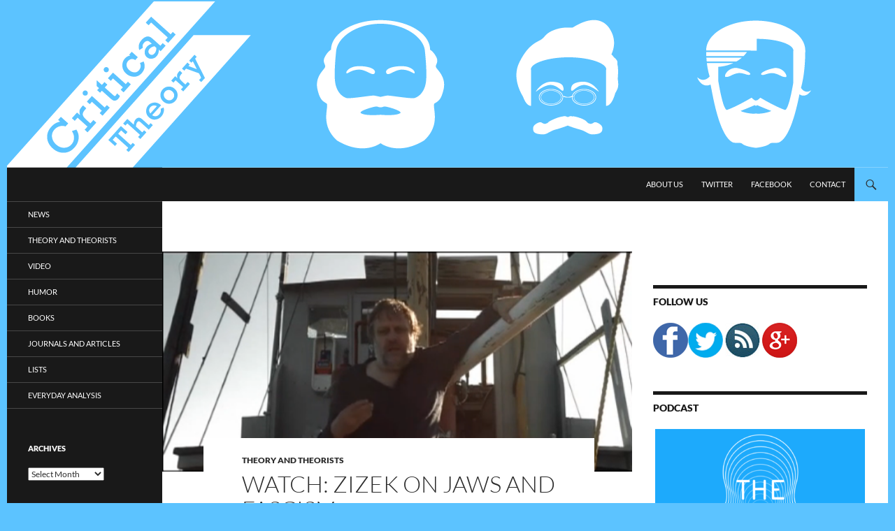

--- FILE ---
content_type: text/html; charset=UTF-8
request_url: http://www.critical-theory.com/watch-zizek-jaws-fascism/
body_size: 14113
content:
<!DOCTYPE html>
<!--[if IE 7]>
<html class="ie ie7" lang="en-US">
<![endif]-->
<!--[if IE 8]>
<html class="ie ie8" lang="en-US">
<![endif]-->
<!--[if !(IE 7) & !(IE 8)]><!-->
<html lang="en-US">
<!--<![endif]-->
<head>
	<meta charset="UTF-8">
	<meta name="viewport" content="width=device-width">
	<title>Watch: Zizek on Jaws and Fascism | Critical-Theory.com</title>
	<link rel="profile" href="https://gmpg.org/xfn/11">
	<link rel="pingback" href="http://www.critical-theory.com/xmlrpc.php">
	<!--[if lt IE 9]>
	<script src="http://www.critical-theory.com/wp-content/themes/twentyfourteen/js/html5.js?ver=3.7.0"></script>
	<![endif]-->
	<meta name='robots' content='max-image-preview:large' />
<link rel="alternate" type="application/rss+xml" title="Critical-Theory.com &raquo; Feed" href="http://www.critical-theory.com/feed/" />
<link rel="alternate" type="application/rss+xml" title="Critical-Theory.com &raquo; Comments Feed" href="http://www.critical-theory.com/comments/feed/" />
<link rel="alternate" type="application/rss+xml" title="Critical-Theory.com &raquo; Watch: Zizek on Jaws and Fascism Comments Feed" href="http://www.critical-theory.com/watch-zizek-jaws-fascism/feed/" />
<link rel="alternate" title="oEmbed (JSON)" type="application/json+oembed" href="http://www.critical-theory.com/wp-json/oembed/1.0/embed?url=http%3A%2F%2Fwww.critical-theory.com%2Fwatch-zizek-jaws-fascism%2F" />
<link rel="alternate" title="oEmbed (XML)" type="text/xml+oembed" href="http://www.critical-theory.com/wp-json/oembed/1.0/embed?url=http%3A%2F%2Fwww.critical-theory.com%2Fwatch-zizek-jaws-fascism%2F&#038;format=xml" />
<style id='wp-img-auto-sizes-contain-inline-css'>
img:is([sizes=auto i],[sizes^="auto," i]){contain-intrinsic-size:3000px 1500px}
/*# sourceURL=wp-img-auto-sizes-contain-inline-css */
</style>
<style id='wp-emoji-styles-inline-css'>

	img.wp-smiley, img.emoji {
		display: inline !important;
		border: none !important;
		box-shadow: none !important;
		height: 1em !important;
		width: 1em !important;
		margin: 0 0.07em !important;
		vertical-align: -0.1em !important;
		background: none !important;
		padding: 0 !important;
	}
/*# sourceURL=wp-emoji-styles-inline-css */
</style>
<style id='wp-block-library-inline-css'>
:root{--wp-block-synced-color:#7a00df;--wp-block-synced-color--rgb:122,0,223;--wp-bound-block-color:var(--wp-block-synced-color);--wp-editor-canvas-background:#ddd;--wp-admin-theme-color:#007cba;--wp-admin-theme-color--rgb:0,124,186;--wp-admin-theme-color-darker-10:#006ba1;--wp-admin-theme-color-darker-10--rgb:0,107,160.5;--wp-admin-theme-color-darker-20:#005a87;--wp-admin-theme-color-darker-20--rgb:0,90,135;--wp-admin-border-width-focus:2px}@media (min-resolution:192dpi){:root{--wp-admin-border-width-focus:1.5px}}.wp-element-button{cursor:pointer}:root .has-very-light-gray-background-color{background-color:#eee}:root .has-very-dark-gray-background-color{background-color:#313131}:root .has-very-light-gray-color{color:#eee}:root .has-very-dark-gray-color{color:#313131}:root .has-vivid-green-cyan-to-vivid-cyan-blue-gradient-background{background:linear-gradient(135deg,#00d084,#0693e3)}:root .has-purple-crush-gradient-background{background:linear-gradient(135deg,#34e2e4,#4721fb 50%,#ab1dfe)}:root .has-hazy-dawn-gradient-background{background:linear-gradient(135deg,#faaca8,#dad0ec)}:root .has-subdued-olive-gradient-background{background:linear-gradient(135deg,#fafae1,#67a671)}:root .has-atomic-cream-gradient-background{background:linear-gradient(135deg,#fdd79a,#004a59)}:root .has-nightshade-gradient-background{background:linear-gradient(135deg,#330968,#31cdcf)}:root .has-midnight-gradient-background{background:linear-gradient(135deg,#020381,#2874fc)}:root{--wp--preset--font-size--normal:16px;--wp--preset--font-size--huge:42px}.has-regular-font-size{font-size:1em}.has-larger-font-size{font-size:2.625em}.has-normal-font-size{font-size:var(--wp--preset--font-size--normal)}.has-huge-font-size{font-size:var(--wp--preset--font-size--huge)}.has-text-align-center{text-align:center}.has-text-align-left{text-align:left}.has-text-align-right{text-align:right}.has-fit-text{white-space:nowrap!important}#end-resizable-editor-section{display:none}.aligncenter{clear:both}.items-justified-left{justify-content:flex-start}.items-justified-center{justify-content:center}.items-justified-right{justify-content:flex-end}.items-justified-space-between{justify-content:space-between}.screen-reader-text{border:0;clip-path:inset(50%);height:1px;margin:-1px;overflow:hidden;padding:0;position:absolute;width:1px;word-wrap:normal!important}.screen-reader-text:focus{background-color:#ddd;clip-path:none;color:#444;display:block;font-size:1em;height:auto;left:5px;line-height:normal;padding:15px 23px 14px;text-decoration:none;top:5px;width:auto;z-index:100000}html :where(.has-border-color){border-style:solid}html :where([style*=border-top-color]){border-top-style:solid}html :where([style*=border-right-color]){border-right-style:solid}html :where([style*=border-bottom-color]){border-bottom-style:solid}html :where([style*=border-left-color]){border-left-style:solid}html :where([style*=border-width]){border-style:solid}html :where([style*=border-top-width]){border-top-style:solid}html :where([style*=border-right-width]){border-right-style:solid}html :where([style*=border-bottom-width]){border-bottom-style:solid}html :where([style*=border-left-width]){border-left-style:solid}html :where(img[class*=wp-image-]){height:auto;max-width:100%}:where(figure){margin:0 0 1em}html :where(.is-position-sticky){--wp-admin--admin-bar--position-offset:var(--wp-admin--admin-bar--height,0px)}@media screen and (max-width:600px){html :where(.is-position-sticky){--wp-admin--admin-bar--position-offset:0px}}

/*# sourceURL=wp-block-library-inline-css */
</style><style id='global-styles-inline-css'>
:root{--wp--preset--aspect-ratio--square: 1;--wp--preset--aspect-ratio--4-3: 4/3;--wp--preset--aspect-ratio--3-4: 3/4;--wp--preset--aspect-ratio--3-2: 3/2;--wp--preset--aspect-ratio--2-3: 2/3;--wp--preset--aspect-ratio--16-9: 16/9;--wp--preset--aspect-ratio--9-16: 9/16;--wp--preset--color--black: #191919;--wp--preset--color--cyan-bluish-gray: #abb8c3;--wp--preset--color--white: #fff;--wp--preset--color--pale-pink: #f78da7;--wp--preset--color--vivid-red: #cf2e2e;--wp--preset--color--luminous-vivid-orange: #ff6900;--wp--preset--color--luminous-vivid-amber: #fcb900;--wp--preset--color--light-green-cyan: #7bdcb5;--wp--preset--color--vivid-green-cyan: #00d084;--wp--preset--color--pale-cyan-blue: #8ed1fc;--wp--preset--color--vivid-cyan-blue: #0693e3;--wp--preset--color--vivid-purple: #9b51e0;--wp--preset--color--green: #5cc3ff;--wp--preset--color--dark-gray: #2b2b2b;--wp--preset--color--medium-gray: #767676;--wp--preset--color--light-gray: #f5f5f5;--wp--preset--gradient--vivid-cyan-blue-to-vivid-purple: linear-gradient(135deg,rgb(6,147,227) 0%,rgb(155,81,224) 100%);--wp--preset--gradient--light-green-cyan-to-vivid-green-cyan: linear-gradient(135deg,rgb(122,220,180) 0%,rgb(0,208,130) 100%);--wp--preset--gradient--luminous-vivid-amber-to-luminous-vivid-orange: linear-gradient(135deg,rgb(252,185,0) 0%,rgb(255,105,0) 100%);--wp--preset--gradient--luminous-vivid-orange-to-vivid-red: linear-gradient(135deg,rgb(255,105,0) 0%,rgb(207,46,46) 100%);--wp--preset--gradient--very-light-gray-to-cyan-bluish-gray: linear-gradient(135deg,rgb(238,238,238) 0%,rgb(169,184,195) 100%);--wp--preset--gradient--cool-to-warm-spectrum: linear-gradient(135deg,rgb(74,234,220) 0%,rgb(151,120,209) 20%,rgb(207,42,186) 40%,rgb(238,44,130) 60%,rgb(251,105,98) 80%,rgb(254,248,76) 100%);--wp--preset--gradient--blush-light-purple: linear-gradient(135deg,rgb(255,206,236) 0%,rgb(152,150,240) 100%);--wp--preset--gradient--blush-bordeaux: linear-gradient(135deg,rgb(254,205,165) 0%,rgb(254,45,45) 50%,rgb(107,0,62) 100%);--wp--preset--gradient--luminous-dusk: linear-gradient(135deg,rgb(255,203,112) 0%,rgb(199,81,192) 50%,rgb(65,88,208) 100%);--wp--preset--gradient--pale-ocean: linear-gradient(135deg,rgb(255,245,203) 0%,rgb(182,227,212) 50%,rgb(51,167,181) 100%);--wp--preset--gradient--electric-grass: linear-gradient(135deg,rgb(202,248,128) 0%,rgb(113,206,126) 100%);--wp--preset--gradient--midnight: linear-gradient(135deg,rgb(2,3,129) 0%,rgb(40,116,252) 100%);--wp--preset--font-size--small: 13px;--wp--preset--font-size--medium: 20px;--wp--preset--font-size--large: 36px;--wp--preset--font-size--x-large: 42px;--wp--preset--spacing--20: 0.44rem;--wp--preset--spacing--30: 0.67rem;--wp--preset--spacing--40: 1rem;--wp--preset--spacing--50: 1.5rem;--wp--preset--spacing--60: 2.25rem;--wp--preset--spacing--70: 3.38rem;--wp--preset--spacing--80: 5.06rem;--wp--preset--shadow--natural: 6px 6px 9px rgba(0, 0, 0, 0.2);--wp--preset--shadow--deep: 12px 12px 50px rgba(0, 0, 0, 0.4);--wp--preset--shadow--sharp: 6px 6px 0px rgba(0, 0, 0, 0.2);--wp--preset--shadow--outlined: 6px 6px 0px -3px rgb(255, 255, 255), 6px 6px rgb(0, 0, 0);--wp--preset--shadow--crisp: 6px 6px 0px rgb(0, 0, 0);}:where(.is-layout-flex){gap: 0.5em;}:where(.is-layout-grid){gap: 0.5em;}body .is-layout-flex{display: flex;}.is-layout-flex{flex-wrap: wrap;align-items: center;}.is-layout-flex > :is(*, div){margin: 0;}body .is-layout-grid{display: grid;}.is-layout-grid > :is(*, div){margin: 0;}:where(.wp-block-columns.is-layout-flex){gap: 2em;}:where(.wp-block-columns.is-layout-grid){gap: 2em;}:where(.wp-block-post-template.is-layout-flex){gap: 1.25em;}:where(.wp-block-post-template.is-layout-grid){gap: 1.25em;}.has-black-color{color: var(--wp--preset--color--black) !important;}.has-cyan-bluish-gray-color{color: var(--wp--preset--color--cyan-bluish-gray) !important;}.has-white-color{color: var(--wp--preset--color--white) !important;}.has-pale-pink-color{color: var(--wp--preset--color--pale-pink) !important;}.has-vivid-red-color{color: var(--wp--preset--color--vivid-red) !important;}.has-luminous-vivid-orange-color{color: var(--wp--preset--color--luminous-vivid-orange) !important;}.has-luminous-vivid-amber-color{color: var(--wp--preset--color--luminous-vivid-amber) !important;}.has-light-green-cyan-color{color: var(--wp--preset--color--light-green-cyan) !important;}.has-vivid-green-cyan-color{color: var(--wp--preset--color--vivid-green-cyan) !important;}.has-pale-cyan-blue-color{color: var(--wp--preset--color--pale-cyan-blue) !important;}.has-vivid-cyan-blue-color{color: var(--wp--preset--color--vivid-cyan-blue) !important;}.has-vivid-purple-color{color: var(--wp--preset--color--vivid-purple) !important;}.has-black-background-color{background-color: var(--wp--preset--color--black) !important;}.has-cyan-bluish-gray-background-color{background-color: var(--wp--preset--color--cyan-bluish-gray) !important;}.has-white-background-color{background-color: var(--wp--preset--color--white) !important;}.has-pale-pink-background-color{background-color: var(--wp--preset--color--pale-pink) !important;}.has-vivid-red-background-color{background-color: var(--wp--preset--color--vivid-red) !important;}.has-luminous-vivid-orange-background-color{background-color: var(--wp--preset--color--luminous-vivid-orange) !important;}.has-luminous-vivid-amber-background-color{background-color: var(--wp--preset--color--luminous-vivid-amber) !important;}.has-light-green-cyan-background-color{background-color: var(--wp--preset--color--light-green-cyan) !important;}.has-vivid-green-cyan-background-color{background-color: var(--wp--preset--color--vivid-green-cyan) !important;}.has-pale-cyan-blue-background-color{background-color: var(--wp--preset--color--pale-cyan-blue) !important;}.has-vivid-cyan-blue-background-color{background-color: var(--wp--preset--color--vivid-cyan-blue) !important;}.has-vivid-purple-background-color{background-color: var(--wp--preset--color--vivid-purple) !important;}.has-black-border-color{border-color: var(--wp--preset--color--black) !important;}.has-cyan-bluish-gray-border-color{border-color: var(--wp--preset--color--cyan-bluish-gray) !important;}.has-white-border-color{border-color: var(--wp--preset--color--white) !important;}.has-pale-pink-border-color{border-color: var(--wp--preset--color--pale-pink) !important;}.has-vivid-red-border-color{border-color: var(--wp--preset--color--vivid-red) !important;}.has-luminous-vivid-orange-border-color{border-color: var(--wp--preset--color--luminous-vivid-orange) !important;}.has-luminous-vivid-amber-border-color{border-color: var(--wp--preset--color--luminous-vivid-amber) !important;}.has-light-green-cyan-border-color{border-color: var(--wp--preset--color--light-green-cyan) !important;}.has-vivid-green-cyan-border-color{border-color: var(--wp--preset--color--vivid-green-cyan) !important;}.has-pale-cyan-blue-border-color{border-color: var(--wp--preset--color--pale-cyan-blue) !important;}.has-vivid-cyan-blue-border-color{border-color: var(--wp--preset--color--vivid-cyan-blue) !important;}.has-vivid-purple-border-color{border-color: var(--wp--preset--color--vivid-purple) !important;}.has-vivid-cyan-blue-to-vivid-purple-gradient-background{background: var(--wp--preset--gradient--vivid-cyan-blue-to-vivid-purple) !important;}.has-light-green-cyan-to-vivid-green-cyan-gradient-background{background: var(--wp--preset--gradient--light-green-cyan-to-vivid-green-cyan) !important;}.has-luminous-vivid-amber-to-luminous-vivid-orange-gradient-background{background: var(--wp--preset--gradient--luminous-vivid-amber-to-luminous-vivid-orange) !important;}.has-luminous-vivid-orange-to-vivid-red-gradient-background{background: var(--wp--preset--gradient--luminous-vivid-orange-to-vivid-red) !important;}.has-very-light-gray-to-cyan-bluish-gray-gradient-background{background: var(--wp--preset--gradient--very-light-gray-to-cyan-bluish-gray) !important;}.has-cool-to-warm-spectrum-gradient-background{background: var(--wp--preset--gradient--cool-to-warm-spectrum) !important;}.has-blush-light-purple-gradient-background{background: var(--wp--preset--gradient--blush-light-purple) !important;}.has-blush-bordeaux-gradient-background{background: var(--wp--preset--gradient--blush-bordeaux) !important;}.has-luminous-dusk-gradient-background{background: var(--wp--preset--gradient--luminous-dusk) !important;}.has-pale-ocean-gradient-background{background: var(--wp--preset--gradient--pale-ocean) !important;}.has-electric-grass-gradient-background{background: var(--wp--preset--gradient--electric-grass) !important;}.has-midnight-gradient-background{background: var(--wp--preset--gradient--midnight) !important;}.has-small-font-size{font-size: var(--wp--preset--font-size--small) !important;}.has-medium-font-size{font-size: var(--wp--preset--font-size--medium) !important;}.has-large-font-size{font-size: var(--wp--preset--font-size--large) !important;}.has-x-large-font-size{font-size: var(--wp--preset--font-size--x-large) !important;}
/*# sourceURL=global-styles-inline-css */
</style>

<style id='classic-theme-styles-inline-css'>
/*! This file is auto-generated */
.wp-block-button__link{color:#fff;background-color:#32373c;border-radius:9999px;box-shadow:none;text-decoration:none;padding:calc(.667em + 2px) calc(1.333em + 2px);font-size:1.125em}.wp-block-file__button{background:#32373c;color:#fff;text-decoration:none}
/*# sourceURL=/wp-includes/css/classic-themes.min.css */
</style>
<link rel='stylesheet' id='twentyfourteen-lato-css' href='http://www.critical-theory.com/wp-content/themes/twentyfourteen/fonts/font-lato.css?ver=20230328' media='all' />
<link rel='stylesheet' id='genericons-css' href='http://www.critical-theory.com/wp-content/themes/twentyfourteen/genericons/genericons.css?ver=3.0.3' media='all' />
<link rel='stylesheet' id='twentyfourteen-style-css' href='http://www.critical-theory.com/wp-content/themes/twentyfourteen/style.css?ver=20230328' media='all' />
<link rel='stylesheet' id='twentyfourteen-block-style-css' href='http://www.critical-theory.com/wp-content/themes/twentyfourteen/css/blocks.css?ver=20230206' media='all' />
<script src="http://www.critical-theory.com/wp-includes/js/jquery/jquery.min.js?ver=3.7.1" id="jquery-core-js"></script>
<script src="http://www.critical-theory.com/wp-includes/js/jquery/jquery-migrate.min.js?ver=3.4.1" id="jquery-migrate-js"></script>
<link rel="https://api.w.org/" href="http://www.critical-theory.com/wp-json/" /><link rel="alternate" title="JSON" type="application/json" href="http://www.critical-theory.com/wp-json/wp/v2/posts/3854" /><link rel="EditURI" type="application/rsd+xml" title="RSD" href="http://www.critical-theory.com/xmlrpc.php?rsd" />
<meta name="generator" content="WordPress 6.9" />
<link rel="canonical" href="http://www.critical-theory.com/watch-zizek-jaws-fascism/" />
<link rel='shortlink' href='http://www.critical-theory.com/?p=3854' />
<style id="fourteen-colors" type="text/css">/* Custom Contrast Color */
		.site:before,
		#secondary,
		.site-header,
		.site-footer,
		.menu-toggle,
		.featured-content,
		.featured-content .entry-header,
		.slider-direction-nav a,
		.ie8 .featured-content,
		.ie8 .site:before,
		.has-black-background-color {
			background-color: #191919;
		}

		.has-black-color {
			color: #191919;
		}

		.grid .featured-content .entry-header,
		.ie8 .grid .featured-content .entry-header {
			border-color: #191919;
		}

		.slider-control-paging a:before {
			background-color: rgba(255,255,255,.33);
		}

		.hentry .mejs-mediaelement,
		.widget .mejs-mediaelement,
 		.hentry .mejs-container .mejs-controls,
 		.widget .mejs-container .mejs-controls {
			background: #191919;
		}

		/* Player controls need separation from the contrast background */
		.primary-sidebar .mejs-controls,
		.site-footer .mejs-controls {
			border: 1px solid;
		}
		
			.content-sidebar .widget_twentyfourteen_ephemera .widget-title:before {
				background: #191919;
			}

			.paging-navigation,
			.content-sidebar .widget .widget-title {
				border-top-color: #191919;
			}

			.content-sidebar .widget .widget-title, 
			.content-sidebar .widget .widget-title a,
			.paging-navigation,
			.paging-navigation a:hover,
			.paging-navigation a {
				color: #191919;
			}

			/* Override the site title color option with an over-qualified selector, as the option is hidden. */
			h1.site-title a {
				color: #fff;
			}
		
		.menu-toggle:active,
		.menu-toggle:focus,
		.menu-toggle:hover {
			background-color: #5d5d5d;
		}
		/* Custom accent color. */
		button,
		.button,
		.contributor-posts-link,
		input[type="button"],
		input[type="reset"],
		input[type="submit"],
		.search-toggle,
		.hentry .mejs-controls .mejs-time-rail .mejs-time-current,
		.widget .mejs-controls .mejs-time-rail .mejs-time-current,
		.hentry .mejs-overlay:hover .mejs-overlay-button,
		.widget .mejs-overlay:hover .mejs-overlay-button,
		.widget button,
		.widget .button,
		.widget input[type="button"],
		.widget input[type="reset"],
		.widget input[type="submit"],
		.widget_calendar tbody a,
		.content-sidebar .widget input[type="button"],
		.content-sidebar .widget input[type="reset"],
		.content-sidebar .widget input[type="submit"],
		.slider-control-paging .slider-active:before,
		.slider-control-paging .slider-active:hover:before,
		.slider-direction-nav a:hover,
		.ie8 .primary-navigation ul ul,
		.ie8 .secondary-navigation ul ul,
		.ie8 .primary-navigation li:hover > a,
		.ie8 .primary-navigation li.focus > a,
		.ie8 .secondary-navigation li:hover > a,
		.ie8 .secondary-navigation li.focus > a,
		.wp-block-file .wp-block-file__button,
		.wp-block-button__link,
		.has-green-background-color {
			background-color: #5cc3ff;
		}

		.site-navigation a:hover,
		.is-style-outline .wp-block-button__link:not(.has-text-color),
		.has-green-color {
			color: #5cc3ff;
		}

		::-moz-selection {
			background: #5cc3ff;
		}

		::selection {
			background: #5cc3ff;
		}

		.paging-navigation .page-numbers.current {
			border-color: #5cc3ff;
		}

		@media screen and (min-width: 782px) {
			.primary-navigation li:hover > a,
			.primary-navigation li.focus > a,
			.primary-navigation ul ul {
				background-color: #5cc3ff;
			}
		}

		@media screen and (min-width: 1008px) {
			.secondary-navigation li:hover > a,
			.secondary-navigation li.focus > a,
			.secondary-navigation ul ul {
				background-color: #5cc3ff;
			}
		}
	
			.contributor-posts-link,
			.button,
			button,
			input[type="button"],
			input[type="reset"],
			input[type="submit"],
			.search-toggle:before,
			.hentry .mejs-overlay:hover .mejs-overlay-button,
			.widet .mejs-overlay:hover .mejs-overlay-button,
			.widget button,
			.widget .button,
			.widget input[type="button"],
			.widget input[type="reset"],
			.widget input[type="submit"],
			.widget_calendar tbody a,
			.widget_calendar tbody a:hover,
			.site-footer .widget_calendar tbody a,
			.content-sidebar .widget input[type="button"],
			.content-sidebar .widget input[type="reset"],
			.content-sidebar .widget input[type="submit"],
			button:hover,
			button:focus,
			.button:hover,
			.button:focus,
			.widget a.button:hover,
			.widget a.button:focus,
			.widget a.button:active,
			.content-sidebar .widget a.button,
			.content-sidebar .widget a.button:hover,
			.content-sidebar .widget a.button:focus,
			.content-sidebar .widget a.button:active,
			.contributor-posts-link:hover,
			.contributor-posts-link:active,
			input[type="button"]:hover,
			input[type="button"]:focus,
			input[type="reset"]:hover,
			input[type="reset"]:focus,
			input[type="submit"]:hover,
			input[type="submit"]:focus,
			.slider-direction-nav a:hover:before,
			.ie8 .primary-navigation li:hover > a,
			.ie8 .primary-navigation li.focus > a,
			.ie8 .secondary-navigation li:hover > a,
			.ie8 .secondary-navigation li.focus > a,
			.is-style-outline .wp-block-button__link:not(.has-text-color):hover,
			.is-style-outline .wp-block-button__link:not(.has-text-color):focus,
			.wp-block-button__link {
				color: #2b2b2b;
			}

			@media screen and (min-width: 782px) {
				.site-navigation li .current_page_item > a,
				.site-navigation li .current_page_ancestor > a,
				.site-navigation li .current-menu-item > a,
				.site-navigation li .current-menu-ancestor > a,
				.primary-navigation ul ul a,
				.primary-navigation li:hover > a,
				.primary-navigation li.focus > a,
				.primary-navigation ul ul {
					color: #2b2b2b;
				}
			}

			@media screen and (min-width: 1008px) {
				.secondary-navigation ul ul a,
				.secondary-navigation li:hover > a,
				.secondary-navigation li.focus > a,
				.secondary-navigation ul ul {
					color: #2b2b2b;
				}
			}

			::selection {
				color: #2b2b2b;
			}

			::-moz-selection {
				color: #2b2b2b;
			}

			.hentry .mejs-controls .mejs-time-rail .mejs-time-loaded,
			.widget .mejs-controls .mejs-time-rail .mejs-time-loaded {
				background-color: #2b2b2b;
			}

		
		/* Generated variants of custom accent color. */
		a,
		.content-sidebar .widget a {
			color: #1178b4;
		}

		.contributor-posts-link:hover,
		.button:hover,
		.button:focus,
		.slider-control-paging a:hover:before,
		.search-toggle:hover,
		.search-toggle.active,
		.search-box,
		.widget_calendar tbody a:hover,
		button:hover,
		button:focus,
		input[type="button"]:hover,
		input[type="button"]:focus,
		input[type="reset"]:hover,
		input[type="reset"]:focus,
		input[type="submit"]:hover,
		input[type="submit"]:focus,
		.widget button:hover,
		.widget .button:hover,
		.widget button:focus,
		.widget .button:focus,
		.widget input[type="button"]:hover,
		.widget input[type="button"]:focus,
		.widget input[type="reset"]:hover,
		.widget input[type="reset"]:focus,
		.widget input[type="submit"]:hover,
		.widget input[type="submit"]:focus,
		.content-sidebar .widget input[type="button"]:hover,
		.content-sidebar .widget input[type="button"]:focus,
		.content-sidebar .widget input[type="reset"]:hover,
		.content-sidebar .widget input[type="reset"]:focus,
		.content-sidebar .widget input[type="submit"]:hover,
		.content-sidebar .widget input[type="submit"]:focus,
		.ie8 .primary-navigation ul ul a:hover,
		.ie8 .primary-navigation ul ul li.focus > a,
		.ie8 .secondary-navigation ul ul a:hover,
		.ie8 .secondary-navigation ul ul li.focus > a,
		.wp-block-file .wp-block-file__button:hover,
		.wp-block-file .wp-block-file__button:focus,
		.wp-block-button__link:not(.has-text-color):hover,
		.wp-block-button__link:not(.has-text-color):focus,
		.is-style-outline .wp-block-button__link:not(.has-text-color):hover,
		.is-style-outline .wp-block-button__link:not(.has-text-color):focus {
			background-color: #79e0ff;
		}

		.featured-content a:hover,
		.featured-content .entry-title a:hover,
		.widget a:hover,
		.widget-title a:hover,
		.widget_twentyfourteen_ephemera .entry-meta a:hover,
		.hentry .mejs-controls .mejs-button button:hover,
		.widget .mejs-controls .mejs-button button:hover,
		.site-info a:hover,
		.featured-content a:hover,
		.wp-block-latest-comments_comment-meta a:hover,
		.wp-block-latest-comments_comment-meta a:focus {
			color: #79e0ff;
		}

		a:active,
		a:hover,
		.entry-title a:hover,
		.entry-meta a:hover,
		.cat-links a:hover,
		.entry-content .edit-link a:hover,
		.post-navigation a:hover,
		.image-navigation a:hover,
		.comment-author a:hover,
		.comment-list .pingback a:hover,
		.comment-list .trackback a:hover,
		.comment-metadata a:hover,
		.comment-reply-title small a:hover,
		.content-sidebar .widget a:hover,
		.content-sidebar .widget .widget-title a:hover,
		.content-sidebar .widget_twentyfourteen_ephemera .entry-meta a:hover {
			color: #2e95d1;
		}

		.page-links a:hover,
		.paging-navigation a:hover {
			border-color: #2e95d1;
		}

		.entry-meta .tag-links a:hover:before {
			border-right-color: #2e95d1;
		}

		.page-links a:hover,
		.entry-meta .tag-links a:hover {
			background-color: #2e95d1;
		}

		@media screen and (min-width: 782px) {
			.primary-navigation ul ul a:hover,
			.primary-navigation ul ul li.focus > a {
				background-color: #79e0ff;
			}
		}

		@media screen and (min-width: 1008px) {
			.secondary-navigation ul ul a:hover,
			.secondary-navigation ul ul li.focus > a {
				background-color: #79e0ff;
			}
		}

		button:active,
		.button:active,
		.contributor-posts-link:active,
		input[type="button"]:active,
		input[type="reset"]:active,
		input[type="submit"]:active,
		.widget input[type="button"]:active,
		.widget input[type="reset"]:active,
		.widget input[type="submit"]:active,
		.content-sidebar .widget input[type="button"]:active,
		.content-sidebar .widget input[type="reset"]:active,
		.content-sidebar .widget input[type="submit"]:active,
		.wp-block-file .wp-block-file__button:active,
		.wp-block-button__link:active {
			background-color: #8df4ff;
		}

		.site-navigation .current_page_item > a,
		.site-navigation .current_page_ancestor > a,
		.site-navigation .current-menu-item > a,
		.site-navigation .current-menu-ancestor > a {
			color: #8df4ff;
		}
	</style>    <style>@media screen and (min-width: 783px){.primary-navigation{float: right;margin-left: 20px;}a { transition: all .5s ease; }}</style>
    <style>.site {margin: 0 auto;max-width: 1260px;width: 100%;}.site-header{max-width: 1260px;}
		@media screen and (min-width: 1110px) {.archive-header,.comments-area,.image-navigation,.page-header,.page-content,.post-navigation,.site-content .entry-header,
	    .site-content .entry-content,.site-content .entry-summary,.site-content footer.entry-meta{padding-left: 55px;}}</style>
    <style>
	    .site-content .entry-header,.site-content .entry-content,.site-content .entry-summary,.site-content .entry-meta,.page-content 
		{max-width: 474px;}.comments-area{max-width: 474px;}.post-navigation, .image-navigation{max-width: 474px;}</style>
    <style>.hentry{max-width: 1038px;}
	    img.size-full,img.size-large,.wp-post-image,.post-thumbnail img,.site-content .post-thumbnail img{max-height: 572px;}
	</style>
	
    <style>
	    .site-content .post-thumbnail{background:none;}.site-content a.post-thumbnail:hover{background-color:transparent;}
		.site-content .post-thumbnail img{width:100%;}
	</style>
    <style>
		.slider .featured-content .hentry{max-height: 500px;}.slider .featured-content{max-width: 1600px;
		margin: 0px auto;}.slider .featured-content .post-thumbnail img{max-width: 1600px;width: 100%;}
		.slider .featured-content .post-thumbnail{background:none;}.slider .featured-content a.post-thumbnail:hover{background-color:transparent;}
	</style>
<link rel="author" href="https://plus.google.com/110854560490541377199/"/>
<link rel="publisher" href="https://plus.google.com/u/0/b/100344525798749695907/100344525798749695907/"/>
<link rel='https://github.com/WP-API/WP-API' href='http://www.critical-theory.com/wp-json' />
		<style type="text/css" id="twentyfourteen-header-css">
				.site-title,
		.site-description {
			clip: rect(1px 1px 1px 1px); /* IE7 */
			clip: rect(1px, 1px, 1px, 1px);
			position: absolute;
		}
				</style>
		<style id="custom-background-css">
body.custom-background { background-color: #5cc3ff; }
</style>
	</head>

<body class="wp-singular post-template-default single single-post postid-3854 single-format-standard custom-background wp-embed-responsive wp-theme-twentyfourteen group-blog header-image footer-widgets singular">
<div id="page" class="hfeed site">
		<div id="site-header">
		<a href="http://www.critical-theory.com/" rel="home">
			<img src="http://www.critical-theory.com/wp-content/uploads/2014/04/cropped-CRITICAL_THEORY-2014-logo.png" width="1260" height="240" alt="Critical-Theory.com" />
		</a>
	</div>
	
	<header id="masthead" class="site-header">
		<div class="header-main">
			<h1 class="site-title"><a href="http://www.critical-theory.com/" rel="home">Critical-Theory.com</a></h1>

			<div class="search-toggle">
				<a href="#search-container" class="screen-reader-text" aria-expanded="false" aria-controls="search-container">
					Search				</a>
			</div>

			<nav id="primary-navigation" class="site-navigation primary-navigation">
				<button class="menu-toggle">Primary Menu</button>
				<a class="screen-reader-text skip-link" href="#content">
					Skip to content				</a>
				<div class="menu-top-container"><ul id="primary-menu" class="nav-menu"><li id="menu-item-6654" class="menu-item menu-item-type-post_type menu-item-object-page menu-item-6654"><a href="http://www.critical-theory.com/about-us/">About Us</a></li>
<li id="menu-item-5757" class="menu-item menu-item-type-custom menu-item-object-custom menu-item-5757"><a href="http://bit.ly/CTmtwitter">Twitter</a></li>
<li id="menu-item-5756" class="menu-item menu-item-type-custom menu-item-object-custom menu-item-5756"><a href="http://on.fb.me/TwTodu">Facebook</a></li>
<li id="menu-item-5758" class="menu-item menu-item-type-custom menu-item-object-custom menu-item-5758"><a href="mailto:Admin@critical-theory.com">Contact</a></li>
</ul></div>			</nav>
		</div>

		<div id="search-container" class="search-box-wrapper hide">
			<div class="search-box">
				<form role="search" method="get" class="search-form" action="http://www.critical-theory.com/">
				<label>
					<span class="screen-reader-text">Search for:</span>
					<input type="search" class="search-field" placeholder="Search &hellip;" value="" name="s" />
				</label>
				<input type="submit" class="search-submit" value="Search" />
			</form>			</div>
		</div>
	</header><!-- #masthead -->

	<div id="main" class="site-main">

	<div id="primary" class="content-area">
		<div id="content" class="site-content" role="main">
			
<article id="post-3854" class="post-3854 post type-post status-publish format-standard has-post-thumbnail hentry category-theory tag-slavoj-zizek tag-video">
	
		<div class="post-thumbnail">
			<img width="470" height="220" src="http://www.critical-theory.com/wp-content/uploads/2013/10/zizek-jaws.png" class="attachment-post-thumbnail size-post-thumbnail wp-post-image" alt="" decoding="async" fetchpriority="high" srcset="http://www.critical-theory.com/wp-content/uploads/2013/10/zizek-jaws.png 470w, http://www.critical-theory.com/wp-content/uploads/2013/10/zizek-jaws-300x140.png 300w" sizes="(max-width: 470px) 100vw, 470px" />		</div>

		
	<header class="entry-header">
				<div class="entry-meta">
			<span class="cat-links"><a href="http://www.critical-theory.com/category/theory/" rel="category tag">Theory and Theorists</a></span>
		</div>
			<h1 class="entry-title">Watch: Zizek on Jaws and Fascism</h1>
		<div class="entry-meta">
			<span class="entry-date"><a href="http://www.critical-theory.com/watch-zizek-jaws-fascism/" rel="bookmark"><time class="entry-date" datetime="2013-10-25T17:32:53-04:00">October 25, 2013</time></a></span> <span class="byline"><span class="author vcard"><a class="url fn n" href="http://www.critical-theory.com/author/admin/" rel="author">Eugene Wolters</a></span></span>			<span class="comments-link"><a href="http://www.critical-theory.com/watch-zizek-jaws-fascism/#comments"><span class="dsq-postid" data-dsqidentifier="3854 http://critical-theory.com/?p=3854">2 Comments</span></a></span>
						</div><!-- .entry-meta -->
	</header><!-- .entry-header -->

		<div class="entry-content">
		<p><center><iframe src="//www.youtube.com/embed/FQHoGwnXpYM" height="315" width="420" allowfullscreen="" frameborder="0"></iframe></center><br />
What do the shark attacks mean in Stephen Spielberg&#8217;s 1975 film &#8220;<a href="http://www.amazon.com/gp/product/B0008KLVG4/ref=as_li_qf_sp_asin_il_tl?ie=UTF8&amp;camp=1789&amp;creative=9325&amp;creativeASIN=B0008KLVG4&amp;linkCode=as2&amp;tag=criticatheory-20">Jaws</a>&#8220;? Theorist Slavoj Zizek investigates the question his latest film &#8220;<a title="Finally, a Trailer for Zizek’s Pervert’s Guide to Ideology" href="http://critical-theory.com/finally-a-trailer-for-zizeks-perverts-guide-to-ideology/">The Pervert&#8217;s Guide to Ideology</a>&#8221;</p>
<p>&#8220;Fidel Castro, who loves the film, once said that for him it was obvious that Jaws is kind of a leftist/Marxist film and that the shark is a metaphor for brutal, big, capitalism exploiting ordinary American,&#8221; Zizek notes. But Jaws shouldn&#8217;t be seen as a metaphor for capitalism, but the figure of the Other in fascism.</p>
<p>We have, Zizek argues, a laundry list of fears about corporations, immigrants, the environment and so on . &#8220;The function of the shark is to unite all these fears so that we can, in a way, trade all these fears for one fear alone.&#8221; He continues to note that fascism worked in precisely this way.<br />
&#8220;You need to generate an ideological narrative which explains how things went wrong in a society, not as the result of the inherent tensions in the development of this society, but as the result of a foreign intruder&#8230;It&#8217;s the same operation as with the shark in Jaws.&#8221; This, for the Nazis, was the figure of the Jew.</p>
	</div><!-- .entry-content -->
	
	<footer class="entry-meta"><span class="tag-links"><a href="http://www.critical-theory.com/tag/slavoj-zizek/" rel="tag">Slavoj Zizek</a><a href="http://www.critical-theory.com/tag/video/" rel="tag">Video</a></span></footer></article><!-- #post-3854 -->
		<nav class="navigation post-navigation">
		<h1 class="screen-reader-text">
			Post navigation		</h1>
		<div class="nav-links">
			<a href="http://www.critical-theory.com/5-critical-theory-tumblrs-start/" rel="prev"><span class="meta-nav">Previous Post</span>5 Critical Theory Tumblrs You Need to Start Following</a><a href="http://www.critical-theory.com/critical-theorists-google-part-deux/" rel="next"><span class="meta-nav">Next Post</span>Foucault is Watching You Poop, 10 More Critical Theorists According to Google</a>			</div><!-- .nav-links -->
		</nav><!-- .navigation -->
		
<div id="disqus_thread"></div>
		</div><!-- #content -->
	</div><!-- #primary -->

<div id="content-sidebar" class="content-sidebar widget-area" role="complementary">
	<aside id="text-5" class="widget widget_text">			<div class="textwidget"><script type="text/javascript" language="JavaScript">

  aj_server = 'http://litbreaker.nui.media/pipeline/'; aj_tagver = '1.0';

  aj_zone = 'litbreaker'; aj_adspot = '518012'; aj_page = '0'; aj_dim ='514841,541840'; aj_ch = ''; aj_ct = ''; aj_kw = '';

  aj_pv = true; aj_click = '';

</script><script type="text/javascript" language="JavaScript" src="http://img.nui.media/banners/ajtg.js"></script></div>
		</aside><aside id="text-12" class="widget widget_text"><h1 class="widget-title">Follow Us</h1>			<div class="textwidget"><a href="http://on.fb.me/1lDxRMj"><img src="http://www.critical-theory.com/wp-content/uploads/2014/04/facebook-icon.png"></img></a><a href="http://bit.ly/1lFEXhM"><img src="http://www.critical-theory.com/wp-content/uploads/2014/04/twitterlogobetter.png"</img></a><a href="http://www.critical-theory.com/feed/"> <img src="http://www.critical-theory.com/wp-content/uploads/2014/04/Rss-icon.jpg"></img></a>
<a href="http://bit.ly/1voI4vT"><img src="http://www.critical-theory.com/wp-content/uploads/2014/06/google-plus-icon.png"></img></a?</div>
		</aside><aside id="text-13" class="widget widget_text"><h1 class="widget-title">Podcast</h1>			<div class="textwidget"><p><a href="https://itunes.apple.com/us/podcast/the-order-of-things/id1455854589" rel="attachment wp-att-8666"><img loading="lazy" decoding="async" class="aligncenter wp-image-8666 size-full" src="http://www.critical-theory.com/wp-content/uploads/2019/03/toot_1400_03-e1552618329519.png" alt="" width="300" height="300" /></a></p>
</div>
		</aside><aside id="tag_cloud-2" class="widget widget_tag_cloud"><h1 class="widget-title">Tags</h1><nav aria-label="Tags"><div class="tagcloud"><ul class='wp-tag-cloud' role='list'>
	<li><a href="http://www.critical-theory.com/tag/8-bit-philosophy/" class="tag-cloud-link tag-link-699 tag-link-position-1" style="font-size: 12.307692307692pt;" aria-label="8-bit Philosophy (16 items)">8-bit Philosophy</a></li>
	<li><a href="http://www.critical-theory.com/tag/angela-davis/" class="tag-cloud-link tag-link-50 tag-link-position-2" style="font-size: 10pt;" aria-label="Angela Davis (11 items)">Angela Davis</a></li>
	<li><a href="http://www.critical-theory.com/tag/arendt/" class="tag-cloud-link tag-link-82 tag-link-position-3" style="font-size: 10.461538461538pt;" aria-label="Arendt (12 items)">Arendt</a></li>
	<li><a href="http://www.critical-theory.com/tag/art/" class="tag-cloud-link tag-link-104 tag-link-position-4" style="font-size: 11.846153846154pt;" aria-label="Art (15 items)">Art</a></li>
	<li><a href="http://www.critical-theory.com/tag/badiou/" class="tag-cloud-link tag-link-103 tag-link-position-5" style="font-size: 14.615384615385pt;" aria-label="Badiou (23 items)">Badiou</a></li>
	<li><a href="http://www.critical-theory.com/tag/baudrillard/" class="tag-cloud-link tag-link-24 tag-link-position-6" style="font-size: 11.538461538462pt;" aria-label="Baudrillard (14 items)">Baudrillard</a></li>
	<li><a href="http://www.critical-theory.com/tag/books/" class="tag-cloud-link tag-link-850 tag-link-position-7" style="font-size: 17.384615384615pt;" aria-label="Books (35 items)">Books</a></li>
	<li><a href="http://www.critical-theory.com/tag/books-that-came-out-this-month/" class="tag-cloud-link tag-link-599 tag-link-position-8" style="font-size: 18.923076923077pt;" aria-label="Books That Came Out This Month (45 items)">Books That Came Out This Month</a></li>
	<li><a href="http://www.critical-theory.com/tag/butler/" class="tag-cloud-link tag-link-215 tag-link-position-9" style="font-size: 8.7692307692308pt;" aria-label="Butler (9 items)">Butler</a></li>
	<li><a href="http://www.critical-theory.com/tag/capitalism/" class="tag-cloud-link tag-link-61 tag-link-position-10" style="font-size: 12.307692307692pt;" aria-label="Capitalism (16 items)">Capitalism</a></li>
	<li><a href="http://www.critical-theory.com/tag/cfp/" class="tag-cloud-link tag-link-329 tag-link-position-11" style="font-size: 21.846153846154pt;" aria-label="CFP (70 items)">CFP</a></li>
	<li><a href="http://www.critical-theory.com/tag/chomsky/" class="tag-cloud-link tag-link-110 tag-link-position-12" style="font-size: 15.692307692308pt;" aria-label="Chomsky (27 items)">Chomsky</a></li>
	<li><a href="http://www.critical-theory.com/tag/comics/" class="tag-cloud-link tag-link-571 tag-link-position-13" style="font-size: 13.384615384615pt;" aria-label="Comics (19 items)">Comics</a></li>
	<li><a href="http://www.critical-theory.com/tag/communism/" class="tag-cloud-link tag-link-48 tag-link-position-14" style="font-size: 10pt;" aria-label="communism (11 items)">communism</a></li>
	<li><a href="http://www.critical-theory.com/tag/deleuze/" class="tag-cloud-link tag-link-12 tag-link-position-15" style="font-size: 16.923076923077pt;" aria-label="Deleuze (33 items)">Deleuze</a></li>
	<li><a href="http://www.critical-theory.com/tag/derrida/" class="tag-cloud-link tag-link-66 tag-link-position-16" style="font-size: 10pt;" aria-label="Derrida (11 items)">Derrida</a></li>
	<li><a href="http://www.critical-theory.com/tag/documentary/" class="tag-cloud-link tag-link-270 tag-link-position-17" style="font-size: 8pt;" aria-label="Documentary (8 items)">Documentary</a></li>
	<li><a href="http://www.critical-theory.com/tag/existential-comics/" class="tag-cloud-link tag-link-600 tag-link-position-18" style="font-size: 15.692307692308pt;" aria-label="Existential Comics (27 items)">Existential Comics</a></li>
	<li><a href="http://www.critical-theory.com/tag/featured/" class="tag-cloud-link tag-link-684 tag-link-position-19" style="font-size: 15.076923076923pt;" aria-label="featured (25 items)">featured</a></li>
	<li><a href="http://www.critical-theory.com/tag/feminism/" class="tag-cloud-link tag-link-76 tag-link-position-20" style="font-size: 13.384615384615pt;" aria-label="Feminism (19 items)">Feminism</a></li>
	<li><a href="http://www.critical-theory.com/tag/foucault/" class="tag-cloud-link tag-link-10 tag-link-position-21" style="font-size: 19.846153846154pt;" aria-label="Foucault (51 items)">Foucault</a></li>
	<li><a href="http://www.critical-theory.com/tag/free/" class="tag-cloud-link tag-link-115 tag-link-position-22" style="font-size: 11.076923076923pt;" aria-label="free (13 items)">free</a></li>
	<li><a href="http://www.critical-theory.com/tag/frotd/" class="tag-cloud-link tag-link-457 tag-link-position-23" style="font-size: 11.538461538462pt;" aria-label="FROTD (14 items)">FROTD</a></li>
	<li><a href="http://www.critical-theory.com/tag/guattari/" class="tag-cloud-link tag-link-140 tag-link-position-24" style="font-size: 11.538461538462pt;" aria-label="Guattari (14 items)">Guattari</a></li>
	<li><a href="http://www.critical-theory.com/tag/hegel/" class="tag-cloud-link tag-link-100 tag-link-position-25" style="font-size: 8.7692307692308pt;" aria-label="Hegel (9 items)">Hegel</a></li>
	<li><a href="http://www.critical-theory.com/tag/heidegger/" class="tag-cloud-link tag-link-11 tag-link-position-26" style="font-size: 11.846153846154pt;" aria-label="Heidegger (15 items)">Heidegger</a></li>
	<li><a href="http://www.critical-theory.com/tag/humor/" class="tag-cloud-link tag-link-849 tag-link-position-27" style="font-size: 20.153846153846pt;" aria-label="Humor (54 items)">Humor</a></li>
	<li><a href="http://www.critical-theory.com/tag/lacan/" class="tag-cloud-link tag-link-109 tag-link-position-28" style="font-size: 8.7692307692308pt;" aria-label="Lacan (9 items)">Lacan</a></li>
	<li><a href="http://www.critical-theory.com/tag/lists/" class="tag-cloud-link tag-link-848 tag-link-position-29" style="font-size: 13.384615384615pt;" aria-label="Lists (19 items)">Lists</a></li>
	<li><a href="http://www.critical-theory.com/tag/march-madness/" class="tag-cloud-link tag-link-665 tag-link-position-30" style="font-size: 10pt;" aria-label="March Madness (11 items)">March Madness</a></li>
	<li><a href="http://www.critical-theory.com/tag/marx/" class="tag-cloud-link tag-link-39 tag-link-position-31" style="font-size: 14pt;" aria-label="Marx (21 items)">Marx</a></li>
	<li><a href="http://www.critical-theory.com/tag/marxism/" class="tag-cloud-link tag-link-116 tag-link-position-32" style="font-size: 18.923076923077pt;" aria-label="Marxism (45 items)">Marxism</a></li>
	<li><a href="http://www.critical-theory.com/tag/music/" class="tag-cloud-link tag-link-141 tag-link-position-33" style="font-size: 8pt;" aria-label="Music (8 items)">Music</a></li>
	<li><a href="http://www.critical-theory.com/tag/news/" class="tag-cloud-link tag-link-847 tag-link-position-34" style="font-size: 10.461538461538pt;" aria-label="News (12 items)">News</a></li>
	<li><a href="http://www.critical-theory.com/tag/nietzsche/" class="tag-cloud-link tag-link-35 tag-link-position-35" style="font-size: 16.769230769231pt;" aria-label="Nietzsche (32 items)">Nietzsche</a></li>
	<li><a href="http://www.critical-theory.com/tag/open-access/" class="tag-cloud-link tag-link-114 tag-link-position-36" style="font-size: 15.846153846154pt;" aria-label="open-access (28 items)">open-access</a></li>
	<li><a href="http://www.critical-theory.com/tag/podcast/" class="tag-cloud-link tag-link-351 tag-link-position-37" style="font-size: 9.3846153846154pt;" aria-label="podcast (10 items)">podcast</a></li>
	<li><a href="http://www.critical-theory.com/tag/queer-theory/" class="tag-cloud-link tag-link-168 tag-link-position-38" style="font-size: 11.846153846154pt;" aria-label="Queer Theory (15 items)">Queer Theory</a></li>
	<li><a href="http://www.critical-theory.com/tag/racism/" class="tag-cloud-link tag-link-19 tag-link-position-39" style="font-size: 12.769230769231pt;" aria-label="Racism (17 items)">Racism</a></li>
	<li><a href="http://www.critical-theory.com/tag/ranciere/" class="tag-cloud-link tag-link-123 tag-link-position-40" style="font-size: 10pt;" aria-label="Ranciere (11 items)">Ranciere</a></li>
	<li><a href="http://www.critical-theory.com/tag/sartre/" class="tag-cloud-link tag-link-326 tag-link-position-41" style="font-size: 10.461538461538pt;" aria-label="Sartre (12 items)">Sartre</a></li>
	<li><a href="http://www.critical-theory.com/tag/slavoj-zizek/" class="tag-cloud-link tag-link-87 tag-link-position-42" style="font-size: 22pt;" aria-label="Slavoj Zizek (71 items)">Slavoj Zizek</a></li>
	<li><a href="http://www.critical-theory.com/tag/theory/" class="tag-cloud-link tag-link-845 tag-link-position-43" style="font-size: 14.615384615385pt;" aria-label="Theory and Theorists (23 items)">Theory and Theorists</a></li>
	<li><a href="http://www.critical-theory.com/tag/verso/" class="tag-cloud-link tag-link-147 tag-link-position-44" style="font-size: 12.307692307692pt;" aria-label="Verso (16 items)">Verso</a></li>
	<li><a href="http://www.critical-theory.com/tag/video/" class="tag-cloud-link tag-link-846 tag-link-position-45" style="font-size: 18.923076923077pt;" aria-label="Video (45 items)">Video</a></li>
</ul>
</div>
</nav></aside><aside id="text-7" class="widget widget_text">			<div class="textwidget"><script type="text/javascript" language="JavaScript">
  aj_server = 'http://litbreaker.nui.media/pipeline/'; aj_tagver = '1.0';
  aj_zone = 'litbreaker'; aj_adspot = '519053'; aj_page = '0'; aj_dim ='514841'; aj_ch = ''; aj_ct = ''; aj_kw = '';
  aj_pv = true; aj_click = '';
</script><script type="text/javascript" language="JavaScript" src="http://img.nui.media/banners/ajtg.js"></script></div>
		</aside><aside id="archives-4" class="widget widget_archive"><h1 class="widget-title">All Posts</h1>		<label class="screen-reader-text" for="archives-dropdown-4">All Posts</label>
		<select id="archives-dropdown-4" name="archive-dropdown">
			
			<option value="">Select Month</option>
				<option value='http://www.critical-theory.com/2019/06/'> June 2019 </option>
	<option value='http://www.critical-theory.com/2019/03/'> March 2019 </option>
	<option value='http://www.critical-theory.com/2017/12/'> December 2017 </option>
	<option value='http://www.critical-theory.com/2017/11/'> November 2017 </option>
	<option value='http://www.critical-theory.com/2017/09/'> September 2017 </option>
	<option value='http://www.critical-theory.com/2017/08/'> August 2017 </option>
	<option value='http://www.critical-theory.com/2017/07/'> July 2017 </option>
	<option value='http://www.critical-theory.com/2017/06/'> June 2017 </option>
	<option value='http://www.critical-theory.com/2017/05/'> May 2017 </option>
	<option value='http://www.critical-theory.com/2017/04/'> April 2017 </option>
	<option value='http://www.critical-theory.com/2017/03/'> March 2017 </option>
	<option value='http://www.critical-theory.com/2017/02/'> February 2017 </option>
	<option value='http://www.critical-theory.com/2016/12/'> December 2016 </option>
	<option value='http://www.critical-theory.com/2016/11/'> November 2016 </option>
	<option value='http://www.critical-theory.com/2016/10/'> October 2016 </option>
	<option value='http://www.critical-theory.com/2016/09/'> September 2016 </option>
	<option value='http://www.critical-theory.com/2016/08/'> August 2016 </option>
	<option value='http://www.critical-theory.com/2016/07/'> July 2016 </option>
	<option value='http://www.critical-theory.com/2016/06/'> June 2016 </option>
	<option value='http://www.critical-theory.com/2016/05/'> May 2016 </option>
	<option value='http://www.critical-theory.com/2016/04/'> April 2016 </option>
	<option value='http://www.critical-theory.com/2016/03/'> March 2016 </option>
	<option value='http://www.critical-theory.com/2016/02/'> February 2016 </option>
	<option value='http://www.critical-theory.com/2016/01/'> January 2016 </option>
	<option value='http://www.critical-theory.com/2015/12/'> December 2015 </option>
	<option value='http://www.critical-theory.com/2015/11/'> November 2015 </option>
	<option value='http://www.critical-theory.com/2015/10/'> October 2015 </option>
	<option value='http://www.critical-theory.com/2015/09/'> September 2015 </option>
	<option value='http://www.critical-theory.com/2015/08/'> August 2015 </option>
	<option value='http://www.critical-theory.com/2015/07/'> July 2015 </option>
	<option value='http://www.critical-theory.com/2015/06/'> June 2015 </option>
	<option value='http://www.critical-theory.com/2015/05/'> May 2015 </option>
	<option value='http://www.critical-theory.com/2015/04/'> April 2015 </option>
	<option value='http://www.critical-theory.com/2015/03/'> March 2015 </option>
	<option value='http://www.critical-theory.com/2015/02/'> February 2015 </option>
	<option value='http://www.critical-theory.com/2015/01/'> January 2015 </option>
	<option value='http://www.critical-theory.com/2014/12/'> December 2014 </option>
	<option value='http://www.critical-theory.com/2014/11/'> November 2014 </option>
	<option value='http://www.critical-theory.com/2014/10/'> October 2014 </option>
	<option value='http://www.critical-theory.com/2014/09/'> September 2014 </option>
	<option value='http://www.critical-theory.com/2014/08/'> August 2014 </option>
	<option value='http://www.critical-theory.com/2014/07/'> July 2014 </option>
	<option value='http://www.critical-theory.com/2014/06/'> June 2014 </option>
	<option value='http://www.critical-theory.com/2014/05/'> May 2014 </option>
	<option value='http://www.critical-theory.com/2014/04/'> April 2014 </option>
	<option value='http://www.critical-theory.com/2014/03/'> March 2014 </option>
	<option value='http://www.critical-theory.com/2014/02/'> February 2014 </option>
	<option value='http://www.critical-theory.com/2014/01/'> January 2014 </option>
	<option value='http://www.critical-theory.com/2013/12/'> December 2013 </option>
	<option value='http://www.critical-theory.com/2013/11/'> November 2013 </option>
	<option value='http://www.critical-theory.com/2013/10/'> October 2013 </option>
	<option value='http://www.critical-theory.com/2013/09/'> September 2013 </option>
	<option value='http://www.critical-theory.com/2013/08/'> August 2013 </option>
	<option value='http://www.critical-theory.com/2013/07/'> July 2013 </option>
	<option value='http://www.critical-theory.com/2013/06/'> June 2013 </option>
	<option value='http://www.critical-theory.com/2013/05/'> May 2013 </option>
	<option value='http://www.critical-theory.com/2013/04/'> April 2013 </option>
	<option value='http://www.critical-theory.com/2013/03/'> March 2013 </option>
	<option value='http://www.critical-theory.com/2013/02/'> February 2013 </option>
	<option value='http://www.critical-theory.com/2013/01/'> January 2013 </option>

		</select>

			<script>
( ( dropdownId ) => {
	const dropdown = document.getElementById( dropdownId );
	function onSelectChange() {
		setTimeout( () => {
			if ( 'escape' === dropdown.dataset.lastkey ) {
				return;
			}
			if ( dropdown.value ) {
				document.location.href = dropdown.value;
			}
		}, 250 );
	}
	function onKeyUp( event ) {
		if ( 'Escape' === event.key ) {
			dropdown.dataset.lastkey = 'escape';
		} else {
			delete dropdown.dataset.lastkey;
		}
	}
	function onClick() {
		delete dropdown.dataset.lastkey;
	}
	dropdown.addEventListener( 'keyup', onKeyUp );
	dropdown.addEventListener( 'click', onClick );
	dropdown.addEventListener( 'change', onSelectChange );
})( "archives-dropdown-4" );

//# sourceURL=WP_Widget_Archives%3A%3Awidget
</script>
</aside><aside id="text-9" class="widget widget_text">			<div class="textwidget"><!-- Quantcast Tag -->
<script type="text/javascript">
var _qevents = _qevents || [];

(function() {
var elem = document.createElement('script');
elem.src = (document.location.protocol == "https:" ? "https://secure" : "http://edge") + ".quantserve.com/quant.js";
elem.async = true;
elem.type = "text/javascript";
var scpt = document.getElementsByTagName('script')[0];
scpt.parentNode.insertBefore(elem, scpt);
})();

_qevents.push({
qacct:"p-pXwrZrBYT5qY8"
});
</script>

<noscript>
<div style="display:none;">
<img src="//pixel.quantserve.com/pixel/p-pXwrZrBYT5qY8.gif" border="0" height="1" width="1" alt="Quantcast"/>
</div>
</noscript>
<!-- End Quantcast tag --></div>
		</aside><aside id="text-4" class="widget widget_text"><h1 class="widget-title">More Info:</h1>			<div class="textwidget"><a href="http://critical-theory.com/advertise/"> Advertise </a></div>
		</aside></div><!-- #content-sidebar -->
<div id="secondary">
		<h2 class="site-description">Radical philosophy news and entertainment.</h2>
	
		<nav class="navigation site-navigation secondary-navigation">
		<div class="menu-main-container"><ul id="menu-main" class="menu"><li id="menu-item-597" class="menu-item menu-item-type-taxonomy menu-item-object-category menu-item-597"><a href="http://www.critical-theory.com/category/news/">News</a></li>
<li id="menu-item-596" class="menu-item menu-item-type-taxonomy menu-item-object-category current-post-ancestor current-menu-parent current-post-parent menu-item-596"><a href="http://www.critical-theory.com/category/theory/">Theory and Theorists</a></li>
<li id="menu-item-598" class="menu-item menu-item-type-taxonomy menu-item-object-category menu-item-598"><a href="http://www.critical-theory.com/category/video/">Video</a></li>
<li id="menu-item-599" class="menu-item menu-item-type-taxonomy menu-item-object-category menu-item-599"><a href="http://www.critical-theory.com/category/humor/">Humor</a></li>
<li id="menu-item-601" class="menu-item menu-item-type-taxonomy menu-item-object-category menu-item-601"><a href="http://www.critical-theory.com/category/books/">Books</a></li>
<li id="menu-item-602" class="menu-item menu-item-type-taxonomy menu-item-object-category menu-item-602"><a href="http://www.critical-theory.com/category/journals-and-articles/">Journals and Articles</a></li>
<li id="menu-item-600" class="menu-item menu-item-type-taxonomy menu-item-object-category menu-item-600"><a href="http://www.critical-theory.com/category/lists/">Lists</a></li>
<li id="menu-item-8093" class="menu-item menu-item-type-taxonomy menu-item-object-category menu-item-8093"><a href="http://www.critical-theory.com/category/everyday-analysis/">Everyday Analysis</a></li>
</ul></div>	</nav>
	
		<div id="primary-sidebar" class="primary-sidebar widget-area" role="complementary">
		<aside id="archives-2" class="widget widget_archive"><h1 class="widget-title">Archives</h1>		<label class="screen-reader-text" for="archives-dropdown-2">Archives</label>
		<select id="archives-dropdown-2" name="archive-dropdown">
			
			<option value="">Select Month</option>
				<option value='http://www.critical-theory.com/2019/06/'> June 2019 </option>
	<option value='http://www.critical-theory.com/2019/03/'> March 2019 </option>
	<option value='http://www.critical-theory.com/2017/12/'> December 2017 </option>
	<option value='http://www.critical-theory.com/2017/11/'> November 2017 </option>
	<option value='http://www.critical-theory.com/2017/09/'> September 2017 </option>
	<option value='http://www.critical-theory.com/2017/08/'> August 2017 </option>
	<option value='http://www.critical-theory.com/2017/07/'> July 2017 </option>
	<option value='http://www.critical-theory.com/2017/06/'> June 2017 </option>
	<option value='http://www.critical-theory.com/2017/05/'> May 2017 </option>
	<option value='http://www.critical-theory.com/2017/04/'> April 2017 </option>
	<option value='http://www.critical-theory.com/2017/03/'> March 2017 </option>
	<option value='http://www.critical-theory.com/2017/02/'> February 2017 </option>
	<option value='http://www.critical-theory.com/2016/12/'> December 2016 </option>
	<option value='http://www.critical-theory.com/2016/11/'> November 2016 </option>
	<option value='http://www.critical-theory.com/2016/10/'> October 2016 </option>
	<option value='http://www.critical-theory.com/2016/09/'> September 2016 </option>
	<option value='http://www.critical-theory.com/2016/08/'> August 2016 </option>
	<option value='http://www.critical-theory.com/2016/07/'> July 2016 </option>
	<option value='http://www.critical-theory.com/2016/06/'> June 2016 </option>
	<option value='http://www.critical-theory.com/2016/05/'> May 2016 </option>
	<option value='http://www.critical-theory.com/2016/04/'> April 2016 </option>
	<option value='http://www.critical-theory.com/2016/03/'> March 2016 </option>
	<option value='http://www.critical-theory.com/2016/02/'> February 2016 </option>
	<option value='http://www.critical-theory.com/2016/01/'> January 2016 </option>
	<option value='http://www.critical-theory.com/2015/12/'> December 2015 </option>
	<option value='http://www.critical-theory.com/2015/11/'> November 2015 </option>
	<option value='http://www.critical-theory.com/2015/10/'> October 2015 </option>
	<option value='http://www.critical-theory.com/2015/09/'> September 2015 </option>
	<option value='http://www.critical-theory.com/2015/08/'> August 2015 </option>
	<option value='http://www.critical-theory.com/2015/07/'> July 2015 </option>
	<option value='http://www.critical-theory.com/2015/06/'> June 2015 </option>
	<option value='http://www.critical-theory.com/2015/05/'> May 2015 </option>
	<option value='http://www.critical-theory.com/2015/04/'> April 2015 </option>
	<option value='http://www.critical-theory.com/2015/03/'> March 2015 </option>
	<option value='http://www.critical-theory.com/2015/02/'> February 2015 </option>
	<option value='http://www.critical-theory.com/2015/01/'> January 2015 </option>
	<option value='http://www.critical-theory.com/2014/12/'> December 2014 </option>
	<option value='http://www.critical-theory.com/2014/11/'> November 2014 </option>
	<option value='http://www.critical-theory.com/2014/10/'> October 2014 </option>
	<option value='http://www.critical-theory.com/2014/09/'> September 2014 </option>
	<option value='http://www.critical-theory.com/2014/08/'> August 2014 </option>
	<option value='http://www.critical-theory.com/2014/07/'> July 2014 </option>
	<option value='http://www.critical-theory.com/2014/06/'> June 2014 </option>
	<option value='http://www.critical-theory.com/2014/05/'> May 2014 </option>
	<option value='http://www.critical-theory.com/2014/04/'> April 2014 </option>
	<option value='http://www.critical-theory.com/2014/03/'> March 2014 </option>
	<option value='http://www.critical-theory.com/2014/02/'> February 2014 </option>
	<option value='http://www.critical-theory.com/2014/01/'> January 2014 </option>
	<option value='http://www.critical-theory.com/2013/12/'> December 2013 </option>
	<option value='http://www.critical-theory.com/2013/11/'> November 2013 </option>
	<option value='http://www.critical-theory.com/2013/10/'> October 2013 </option>
	<option value='http://www.critical-theory.com/2013/09/'> September 2013 </option>
	<option value='http://www.critical-theory.com/2013/08/'> August 2013 </option>
	<option value='http://www.critical-theory.com/2013/07/'> July 2013 </option>
	<option value='http://www.critical-theory.com/2013/06/'> June 2013 </option>
	<option value='http://www.critical-theory.com/2013/05/'> May 2013 </option>
	<option value='http://www.critical-theory.com/2013/04/'> April 2013 </option>
	<option value='http://www.critical-theory.com/2013/03/'> March 2013 </option>
	<option value='http://www.critical-theory.com/2013/02/'> February 2013 </option>
	<option value='http://www.critical-theory.com/2013/01/'> January 2013 </option>

		</select>

			<script>
( ( dropdownId ) => {
	const dropdown = document.getElementById( dropdownId );
	function onSelectChange() {
		setTimeout( () => {
			if ( 'escape' === dropdown.dataset.lastkey ) {
				return;
			}
			if ( dropdown.value ) {
				document.location.href = dropdown.value;
			}
		}, 250 );
	}
	function onKeyUp( event ) {
		if ( 'Escape' === event.key ) {
			dropdown.dataset.lastkey = 'escape';
		} else {
			delete dropdown.dataset.lastkey;
		}
	}
	function onClick() {
		delete dropdown.dataset.lastkey;
	}
	dropdown.addEventListener( 'keyup', onKeyUp );
	dropdown.addEventListener( 'click', onClick );
	dropdown.addEventListener( 'change', onSelectChange );
})( "archives-dropdown-2" );

//# sourceURL=WP_Widget_Archives%3A%3Awidget
</script>
</aside><aside id="meta-3" class="widget widget_meta"><h1 class="widget-title">Meta</h1><nav aria-label="Meta">
		<ul>
						<li><a href="http://www.critical-theory.com/wp-login.php">Log in</a></li>
			<li><a href="http://www.critical-theory.com/feed/">Entries feed</a></li>
			<li><a href="http://www.critical-theory.com/comments/feed/">Comments feed</a></li>

			<li><a href="https://wordpress.org/">WordPress.org</a></li>
		</ul>

		</nav></aside><aside id="text-2" class="widget widget_text"><h1 class="widget-title">Contact:</h1>			<div class="textwidget"> CriticalTheoryMail@gmail.com</div>
		</aside>	</div><!-- #primary-sidebar -->
	</div><!-- #secondary -->

		</div><!-- #main -->

		<footer id="colophon" class="site-footer">

			
<div id="supplementary">
	<div id="footer-sidebar" class="footer-sidebar widget-area" role="complementary">
		<aside id="pages-3" class="widget widget_pages"><h1 class="widget-title">Pages</h1><nav aria-label="Pages">
			<ul>
				<li class="page_item page-item-6650"><a href="http://www.critical-theory.com/about-us/">About Us</a></li>
<li class="page_item page-item-241"><a href="http://www.critical-theory.com/affiliate-disclaimer/">Disclaimer and Privacy</a></li>
			</ul>

			</nav></aside>	</div><!-- #footer-sidebar -->
</div><!-- #supplementary -->

			<div class="site-info">
												<a href="https://wordpress.org/" class="imprint">
					Proudly powered by WordPress				</a>
			</div><!-- .site-info -->
		</footer><!-- #colophon -->
	</div><!-- #page -->

	<script type="speculationrules">
{"prefetch":[{"source":"document","where":{"and":[{"href_matches":"/*"},{"not":{"href_matches":["/wp-*.php","/wp-admin/*","/wp-content/uploads/*","/wp-content/*","/wp-content/plugins/*","/wp-content/themes/twentyfourteen/*","/*\\?(.+)"]}},{"not":{"selector_matches":"a[rel~=\"nofollow\"]"}},{"not":{"selector_matches":".no-prefetch, .no-prefetch a"}}]},"eagerness":"conservative"}]}
</script>
<script id="disqus_count-js-extra">
var countVars = {"disqusShortname":"critical-theory"};
//# sourceURL=disqus_count-js-extra
</script>
<script src="http://www.critical-theory.com/wp-content/plugins/disqus-comment-system/public/js/comment_count.js?ver=3.1.3" id="disqus_count-js"></script>
<script id="disqus_embed-js-extra">
var embedVars = {"disqusConfig":{"integration":"wordpress 3.1.3 6.9"},"disqusIdentifier":"3854 http://critical-theory.com/?p=3854","disqusShortname":"critical-theory","disqusTitle":"Watch: Zizek on Jaws and Fascism","disqusUrl":"http://www.critical-theory.com/watch-zizek-jaws-fascism/","postId":"3854"};
//# sourceURL=disqus_embed-js-extra
</script>
<script src="http://www.critical-theory.com/wp-content/plugins/disqus-comment-system/public/js/comment_embed.js?ver=3.1.3" id="disqus_embed-js"></script>
<script src="http://www.critical-theory.com/wp-includes/js/comment-reply.min.js?ver=6.9" id="comment-reply-js" async data-wp-strategy="async" fetchpriority="low"></script>
<script src="http://www.critical-theory.com/wp-includes/js/imagesloaded.min.js?ver=5.0.0" id="imagesloaded-js"></script>
<script src="http://www.critical-theory.com/wp-includes/js/masonry.min.js?ver=4.2.2" id="masonry-js"></script>
<script src="http://www.critical-theory.com/wp-includes/js/jquery/jquery.masonry.min.js?ver=3.1.2b" id="jquery-masonry-js"></script>
<script src="http://www.critical-theory.com/wp-content/themes/twentyfourteen/js/functions.js?ver=20210122" id="twentyfourteen-script-js"></script>
<script id="wp-emoji-settings" type="application/json">
{"baseUrl":"https://s.w.org/images/core/emoji/17.0.2/72x72/","ext":".png","svgUrl":"https://s.w.org/images/core/emoji/17.0.2/svg/","svgExt":".svg","source":{"concatemoji":"http://www.critical-theory.com/wp-includes/js/wp-emoji-release.min.js?ver=6.9"}}
</script>
<script type="module">
/*! This file is auto-generated */
const a=JSON.parse(document.getElementById("wp-emoji-settings").textContent),o=(window._wpemojiSettings=a,"wpEmojiSettingsSupports"),s=["flag","emoji"];function i(e){try{var t={supportTests:e,timestamp:(new Date).valueOf()};sessionStorage.setItem(o,JSON.stringify(t))}catch(e){}}function c(e,t,n){e.clearRect(0,0,e.canvas.width,e.canvas.height),e.fillText(t,0,0);t=new Uint32Array(e.getImageData(0,0,e.canvas.width,e.canvas.height).data);e.clearRect(0,0,e.canvas.width,e.canvas.height),e.fillText(n,0,0);const a=new Uint32Array(e.getImageData(0,0,e.canvas.width,e.canvas.height).data);return t.every((e,t)=>e===a[t])}function p(e,t){e.clearRect(0,0,e.canvas.width,e.canvas.height),e.fillText(t,0,0);var n=e.getImageData(16,16,1,1);for(let e=0;e<n.data.length;e++)if(0!==n.data[e])return!1;return!0}function u(e,t,n,a){switch(t){case"flag":return n(e,"\ud83c\udff3\ufe0f\u200d\u26a7\ufe0f","\ud83c\udff3\ufe0f\u200b\u26a7\ufe0f")?!1:!n(e,"\ud83c\udde8\ud83c\uddf6","\ud83c\udde8\u200b\ud83c\uddf6")&&!n(e,"\ud83c\udff4\udb40\udc67\udb40\udc62\udb40\udc65\udb40\udc6e\udb40\udc67\udb40\udc7f","\ud83c\udff4\u200b\udb40\udc67\u200b\udb40\udc62\u200b\udb40\udc65\u200b\udb40\udc6e\u200b\udb40\udc67\u200b\udb40\udc7f");case"emoji":return!a(e,"\ud83e\u1fac8")}return!1}function f(e,t,n,a){let r;const o=(r="undefined"!=typeof WorkerGlobalScope&&self instanceof WorkerGlobalScope?new OffscreenCanvas(300,150):document.createElement("canvas")).getContext("2d",{willReadFrequently:!0}),s=(o.textBaseline="top",o.font="600 32px Arial",{});return e.forEach(e=>{s[e]=t(o,e,n,a)}),s}function r(e){var t=document.createElement("script");t.src=e,t.defer=!0,document.head.appendChild(t)}a.supports={everything:!0,everythingExceptFlag:!0},new Promise(t=>{let n=function(){try{var e=JSON.parse(sessionStorage.getItem(o));if("object"==typeof e&&"number"==typeof e.timestamp&&(new Date).valueOf()<e.timestamp+604800&&"object"==typeof e.supportTests)return e.supportTests}catch(e){}return null}();if(!n){if("undefined"!=typeof Worker&&"undefined"!=typeof OffscreenCanvas&&"undefined"!=typeof URL&&URL.createObjectURL&&"undefined"!=typeof Blob)try{var e="postMessage("+f.toString()+"("+[JSON.stringify(s),u.toString(),c.toString(),p.toString()].join(",")+"));",a=new Blob([e],{type:"text/javascript"});const r=new Worker(URL.createObjectURL(a),{name:"wpTestEmojiSupports"});return void(r.onmessage=e=>{i(n=e.data),r.terminate(),t(n)})}catch(e){}i(n=f(s,u,c,p))}t(n)}).then(e=>{for(const n in e)a.supports[n]=e[n],a.supports.everything=a.supports.everything&&a.supports[n],"flag"!==n&&(a.supports.everythingExceptFlag=a.supports.everythingExceptFlag&&a.supports[n]);var t;a.supports.everythingExceptFlag=a.supports.everythingExceptFlag&&!a.supports.flag,a.supports.everything||((t=a.source||{}).concatemoji?r(t.concatemoji):t.wpemoji&&t.twemoji&&(r(t.twemoji),r(t.wpemoji)))});
//# sourceURL=http://www.critical-theory.com/wp-includes/js/wp-emoji-loader.min.js
</script>
</body>
</html>
